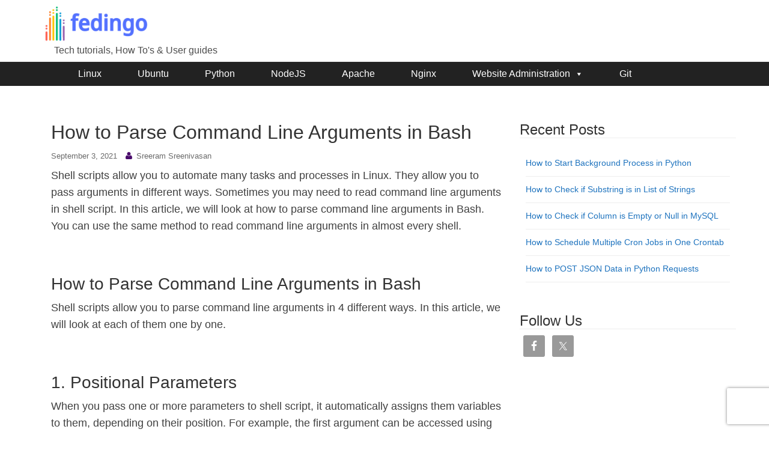

--- FILE ---
content_type: text/html; charset=UTF-8
request_url: https://fedingo.com/how-to-parse-command-line-arguments-in-bash/
body_size: 18224
content:
<!DOCTYPE html>
<html lang="en-US" xmlns:fb="https://www.facebook.com/2008/fbml" xmlns:addthis="https://www.addthis.com/help/api-spec" >
<head>
<meta charset="UTF-8">
<meta http-equiv="X-UA-Compatible" content="IE=edge">
<meta name="viewport" content="width=device-width, initial-scale=1">
<link rel="profile" href="http://gmpg.org/xfn/11">
<link rel="pingback" href="https://fedingo.com/xmlrpc.php">
<!-- Global site tag (gtag.js) - Google Analytics -->
<script async src="https://www.googletagmanager.com/gtag/js?id=UA-89985504-1"></script>
<script>
  window.dataLayer = window.dataLayer || [];
  function gtag(){dataLayer.push(arguments);}
  gtag('js', new Date());

  gtag('config', 'UA-89985504-1');
</script>
	<!--
<script data-ad-client="ca-pub-5089164632578217" async src="https://pagead2.googlesyndication.com/pagead/js/adsbygoogle.js"></script>	
-->
<meta name='robots' content='index, follow, max-image-preview:large, max-snippet:-1, max-video-preview:-1' />
	<style>img:is([sizes="auto" i], [sizes^="auto," i]) { contain-intrinsic-size: 3000px 1500px }</style>
	
	<!-- This site is optimized with the Yoast SEO plugin v25.6 - https://yoast.com/wordpress/plugins/seo/ -->
	<title>How to Parse Command Line Arguments in Bash - Fedingo</title>
	<meta name="description" content="Sometimes you may need to read command line argument in shell script. Here is how to parse command line arguments in shell scripts in Linux." />
	<link rel="canonical" href="https://fedingo.com/how-to-parse-command-line-arguments-in-bash/" />
	<meta property="og:locale" content="en_US" />
	<meta property="og:type" content="article" />
	<meta property="og:title" content="How to Parse Command Line Arguments in Bash - Fedingo" />
	<meta property="og:description" content="Sometimes you may need to read command line argument in shell script. Here is how to parse command line arguments in shell scripts in Linux." />
	<meta property="og:url" content="https://fedingo.com/how-to-parse-command-line-arguments-in-bash/" />
	<meta property="og:site_name" content="Fedingo" />
	<meta property="article:publisher" content="https://www.facebook.com/ubiqbi" />
	<meta property="article:published_time" content="2021-09-03T04:17:10+00:00" />
	<meta property="article:modified_time" content="2025-07-23T05:12:02+00:00" />
	<meta property="og:image" content="https://fedingo.com/wp-content/uploads/2021/09/parse-shell-script-arguments.png" />
	<meta property="og:image:width" content="500" />
	<meta property="og:image:height" content="282" />
	<meta property="og:image:type" content="image/png" />
	<meta name="author" content="Sreeram Sreenivasan" />
	<meta name="twitter:card" content="summary_large_image" />
	<meta name="twitter:creator" content="@UbiqBI" />
	<meta name="twitter:site" content="@UbiqBI" />
	<meta name="twitter:label1" content="Written by" />
	<meta name="twitter:data1" content="Sreeram Sreenivasan" />
	<meta name="twitter:label2" content="Est. reading time" />
	<meta name="twitter:data2" content="3 minutes" />
	<script type="application/ld+json" class="yoast-schema-graph">{"@context":"https://schema.org","@graph":[{"@type":"WebPage","@id":"https://fedingo.com/how-to-parse-command-line-arguments-in-bash/","url":"https://fedingo.com/how-to-parse-command-line-arguments-in-bash/","name":"How to Parse Command Line Arguments in Bash - Fedingo","isPartOf":{"@id":"https://fedingo.com/#website"},"primaryImageOfPage":{"@id":"https://fedingo.com/how-to-parse-command-line-arguments-in-bash/#primaryimage"},"image":{"@id":"https://fedingo.com/how-to-parse-command-line-arguments-in-bash/#primaryimage"},"thumbnailUrl":"https://fedingo.com/wp-content/uploads/2021/09/parse-shell-script-arguments.png","datePublished":"2021-09-03T04:17:10+00:00","dateModified":"2025-07-23T05:12:02+00:00","author":{"@id":"https://fedingo.com/#/schema/person/1d652911831a90c8943f7f615641b752"},"description":"Sometimes you may need to read command line argument in shell script. Here is how to parse command line arguments in shell scripts in Linux.","breadcrumb":{"@id":"https://fedingo.com/how-to-parse-command-line-arguments-in-bash/#breadcrumb"},"inLanguage":"en-US","potentialAction":[{"@type":"ReadAction","target":["https://fedingo.com/how-to-parse-command-line-arguments-in-bash/"]}]},{"@type":"ImageObject","inLanguage":"en-US","@id":"https://fedingo.com/how-to-parse-command-line-arguments-in-bash/#primaryimage","url":"https://fedingo.com/wp-content/uploads/2021/09/parse-shell-script-arguments.png","contentUrl":"https://fedingo.com/wp-content/uploads/2021/09/parse-shell-script-arguments.png","width":500,"height":282,"caption":"parse command line arguments in bash"},{"@type":"BreadcrumbList","@id":"https://fedingo.com/how-to-parse-command-line-arguments-in-bash/#breadcrumb","itemListElement":[{"@type":"ListItem","position":1,"name":"Home","item":"https://fedingo.com/"},{"@type":"ListItem","position":2,"name":"How to Parse Command Line Arguments in Bash"}]},{"@type":"WebSite","@id":"https://fedingo.com/#website","url":"https://fedingo.com/","name":"Fedingo","description":"Tech tutorials, How To&#039;s &amp; User guides","potentialAction":[{"@type":"SearchAction","target":{"@type":"EntryPoint","urlTemplate":"https://fedingo.com/?s={search_term_string}"},"query-input":{"@type":"PropertyValueSpecification","valueRequired":true,"valueName":"search_term_string"}}],"inLanguage":"en-US"},{"@type":"Person","@id":"https://fedingo.com/#/schema/person/1d652911831a90c8943f7f615641b752","name":"Sreeram Sreenivasan","image":{"@type":"ImageObject","inLanguage":"en-US","@id":"https://fedingo.com/#/schema/person/image/","url":"https://secure.gravatar.com/avatar/4b3127ed2d4bb8efb3fa0bbb52cf2efd4d0156c97fc05a503537c883e8279947?s=96&d=mm&r=g","contentUrl":"https://secure.gravatar.com/avatar/4b3127ed2d4bb8efb3fa0bbb52cf2efd4d0156c97fc05a503537c883e8279947?s=96&d=mm&r=g","caption":"Sreeram Sreenivasan"},"description":"Sreeram has more than 10 years of experience in web development, Python, Linux, SQL and database programming.","url":"https://fedingo.com/author/wordpress/"}]}</script>
	<!-- / Yoast SEO plugin. -->


<link rel='dns-prefetch' href='//stats.wp.com' />
<link rel="alternate" type="application/rss+xml" title="Fedingo &raquo; Feed" href="https://fedingo.com/feed/" />
<link rel="alternate" type="application/rss+xml" title="Fedingo &raquo; Comments Feed" href="https://fedingo.com/comments/feed/" />
<link rel="alternate" type="application/rss+xml" title="Fedingo &raquo; How to Parse Command Line Arguments in Bash Comments Feed" href="https://fedingo.com/how-to-parse-command-line-arguments-in-bash/feed/" />
<script type="text/javascript">
/* <![CDATA[ */
window._wpemojiSettings = {"baseUrl":"https:\/\/s.w.org\/images\/core\/emoji\/16.0.1\/72x72\/","ext":".png","svgUrl":"https:\/\/s.w.org\/images\/core\/emoji\/16.0.1\/svg\/","svgExt":".svg","source":{"concatemoji":"https:\/\/fedingo.com\/wp-includes\/js\/wp-emoji-release.min.js?ver=6.8.3"}};
/*! This file is auto-generated */
!function(s,n){var o,i,e;function c(e){try{var t={supportTests:e,timestamp:(new Date).valueOf()};sessionStorage.setItem(o,JSON.stringify(t))}catch(e){}}function p(e,t,n){e.clearRect(0,0,e.canvas.width,e.canvas.height),e.fillText(t,0,0);var t=new Uint32Array(e.getImageData(0,0,e.canvas.width,e.canvas.height).data),a=(e.clearRect(0,0,e.canvas.width,e.canvas.height),e.fillText(n,0,0),new Uint32Array(e.getImageData(0,0,e.canvas.width,e.canvas.height).data));return t.every(function(e,t){return e===a[t]})}function u(e,t){e.clearRect(0,0,e.canvas.width,e.canvas.height),e.fillText(t,0,0);for(var n=e.getImageData(16,16,1,1),a=0;a<n.data.length;a++)if(0!==n.data[a])return!1;return!0}function f(e,t,n,a){switch(t){case"flag":return n(e,"\ud83c\udff3\ufe0f\u200d\u26a7\ufe0f","\ud83c\udff3\ufe0f\u200b\u26a7\ufe0f")?!1:!n(e,"\ud83c\udde8\ud83c\uddf6","\ud83c\udde8\u200b\ud83c\uddf6")&&!n(e,"\ud83c\udff4\udb40\udc67\udb40\udc62\udb40\udc65\udb40\udc6e\udb40\udc67\udb40\udc7f","\ud83c\udff4\u200b\udb40\udc67\u200b\udb40\udc62\u200b\udb40\udc65\u200b\udb40\udc6e\u200b\udb40\udc67\u200b\udb40\udc7f");case"emoji":return!a(e,"\ud83e\udedf")}return!1}function g(e,t,n,a){var r="undefined"!=typeof WorkerGlobalScope&&self instanceof WorkerGlobalScope?new OffscreenCanvas(300,150):s.createElement("canvas"),o=r.getContext("2d",{willReadFrequently:!0}),i=(o.textBaseline="top",o.font="600 32px Arial",{});return e.forEach(function(e){i[e]=t(o,e,n,a)}),i}function t(e){var t=s.createElement("script");t.src=e,t.defer=!0,s.head.appendChild(t)}"undefined"!=typeof Promise&&(o="wpEmojiSettingsSupports",i=["flag","emoji"],n.supports={everything:!0,everythingExceptFlag:!0},e=new Promise(function(e){s.addEventListener("DOMContentLoaded",e,{once:!0})}),new Promise(function(t){var n=function(){try{var e=JSON.parse(sessionStorage.getItem(o));if("object"==typeof e&&"number"==typeof e.timestamp&&(new Date).valueOf()<e.timestamp+604800&&"object"==typeof e.supportTests)return e.supportTests}catch(e){}return null}();if(!n){if("undefined"!=typeof Worker&&"undefined"!=typeof OffscreenCanvas&&"undefined"!=typeof URL&&URL.createObjectURL&&"undefined"!=typeof Blob)try{var e="postMessage("+g.toString()+"("+[JSON.stringify(i),f.toString(),p.toString(),u.toString()].join(",")+"));",a=new Blob([e],{type:"text/javascript"}),r=new Worker(URL.createObjectURL(a),{name:"wpTestEmojiSupports"});return void(r.onmessage=function(e){c(n=e.data),r.terminate(),t(n)})}catch(e){}c(n=g(i,f,p,u))}t(n)}).then(function(e){for(var t in e)n.supports[t]=e[t],n.supports.everything=n.supports.everything&&n.supports[t],"flag"!==t&&(n.supports.everythingExceptFlag=n.supports.everythingExceptFlag&&n.supports[t]);n.supports.everythingExceptFlag=n.supports.everythingExceptFlag&&!n.supports.flag,n.DOMReady=!1,n.readyCallback=function(){n.DOMReady=!0}}).then(function(){return e}).then(function(){var e;n.supports.everything||(n.readyCallback(),(e=n.source||{}).concatemoji?t(e.concatemoji):e.wpemoji&&e.twemoji&&(t(e.twemoji),t(e.wpemoji)))}))}((window,document),window._wpemojiSettings);
/* ]]> */
</script>
<link rel='stylesheet' id='sgr-css' href='https://fedingo.com/wp-content/plugins/simple-google-recaptcha/sgr.css?ver=1663406633' type='text/css' media='all' />
<style id='wp-emoji-styles-inline-css' type='text/css'>

	img.wp-smiley, img.emoji {
		display: inline !important;
		border: none !important;
		box-shadow: none !important;
		height: 1em !important;
		width: 1em !important;
		margin: 0 0.07em !important;
		vertical-align: -0.1em !important;
		background: none !important;
		padding: 0 !important;
	}
</style>
<link rel='stylesheet' id='wp-block-library-css' href='https://fedingo.com/wp-includes/css/dist/block-library/style.min.css?ver=6.8.3' type='text/css' media='all' />
<style id='classic-theme-styles-inline-css' type='text/css'>
/*! This file is auto-generated */
.wp-block-button__link{color:#fff;background-color:#32373c;border-radius:9999px;box-shadow:none;text-decoration:none;padding:calc(.667em + 2px) calc(1.333em + 2px);font-size:1.125em}.wp-block-file__button{background:#32373c;color:#fff;text-decoration:none}
</style>
<link rel='stylesheet' id='mediaelement-css' href='https://fedingo.com/wp-includes/js/mediaelement/mediaelementplayer-legacy.min.css?ver=4.2.17' type='text/css' media='all' />
<link rel='stylesheet' id='wp-mediaelement-css' href='https://fedingo.com/wp-includes/js/mediaelement/wp-mediaelement.min.css?ver=6.8.3' type='text/css' media='all' />
<style id='jetpack-sharing-buttons-style-inline-css' type='text/css'>
.jetpack-sharing-buttons__services-list{display:flex;flex-direction:row;flex-wrap:wrap;gap:0;list-style-type:none;margin:5px;padding:0}.jetpack-sharing-buttons__services-list.has-small-icon-size{font-size:12px}.jetpack-sharing-buttons__services-list.has-normal-icon-size{font-size:16px}.jetpack-sharing-buttons__services-list.has-large-icon-size{font-size:24px}.jetpack-sharing-buttons__services-list.has-huge-icon-size{font-size:36px}@media print{.jetpack-sharing-buttons__services-list{display:none!important}}.editor-styles-wrapper .wp-block-jetpack-sharing-buttons{gap:0;padding-inline-start:0}ul.jetpack-sharing-buttons__services-list.has-background{padding:1.25em 2.375em}
</style>
<style id='global-styles-inline-css' type='text/css'>
:root{--wp--preset--aspect-ratio--square: 1;--wp--preset--aspect-ratio--4-3: 4/3;--wp--preset--aspect-ratio--3-4: 3/4;--wp--preset--aspect-ratio--3-2: 3/2;--wp--preset--aspect-ratio--2-3: 2/3;--wp--preset--aspect-ratio--16-9: 16/9;--wp--preset--aspect-ratio--9-16: 9/16;--wp--preset--color--black: #000000;--wp--preset--color--cyan-bluish-gray: #abb8c3;--wp--preset--color--white: #ffffff;--wp--preset--color--pale-pink: #f78da7;--wp--preset--color--vivid-red: #cf2e2e;--wp--preset--color--luminous-vivid-orange: #ff6900;--wp--preset--color--luminous-vivid-amber: #fcb900;--wp--preset--color--light-green-cyan: #7bdcb5;--wp--preset--color--vivid-green-cyan: #00d084;--wp--preset--color--pale-cyan-blue: #8ed1fc;--wp--preset--color--vivid-cyan-blue: #0693e3;--wp--preset--color--vivid-purple: #9b51e0;--wp--preset--gradient--vivid-cyan-blue-to-vivid-purple: linear-gradient(135deg,rgba(6,147,227,1) 0%,rgb(155,81,224) 100%);--wp--preset--gradient--light-green-cyan-to-vivid-green-cyan: linear-gradient(135deg,rgb(122,220,180) 0%,rgb(0,208,130) 100%);--wp--preset--gradient--luminous-vivid-amber-to-luminous-vivid-orange: linear-gradient(135deg,rgba(252,185,0,1) 0%,rgba(255,105,0,1) 100%);--wp--preset--gradient--luminous-vivid-orange-to-vivid-red: linear-gradient(135deg,rgba(255,105,0,1) 0%,rgb(207,46,46) 100%);--wp--preset--gradient--very-light-gray-to-cyan-bluish-gray: linear-gradient(135deg,rgb(238,238,238) 0%,rgb(169,184,195) 100%);--wp--preset--gradient--cool-to-warm-spectrum: linear-gradient(135deg,rgb(74,234,220) 0%,rgb(151,120,209) 20%,rgb(207,42,186) 40%,rgb(238,44,130) 60%,rgb(251,105,98) 80%,rgb(254,248,76) 100%);--wp--preset--gradient--blush-light-purple: linear-gradient(135deg,rgb(255,206,236) 0%,rgb(152,150,240) 100%);--wp--preset--gradient--blush-bordeaux: linear-gradient(135deg,rgb(254,205,165) 0%,rgb(254,45,45) 50%,rgb(107,0,62) 100%);--wp--preset--gradient--luminous-dusk: linear-gradient(135deg,rgb(255,203,112) 0%,rgb(199,81,192) 50%,rgb(65,88,208) 100%);--wp--preset--gradient--pale-ocean: linear-gradient(135deg,rgb(255,245,203) 0%,rgb(182,227,212) 50%,rgb(51,167,181) 100%);--wp--preset--gradient--electric-grass: linear-gradient(135deg,rgb(202,248,128) 0%,rgb(113,206,126) 100%);--wp--preset--gradient--midnight: linear-gradient(135deg,rgb(2,3,129) 0%,rgb(40,116,252) 100%);--wp--preset--font-size--small: 13px;--wp--preset--font-size--medium: 20px;--wp--preset--font-size--large: 36px;--wp--preset--font-size--x-large: 42px;--wp--preset--spacing--20: 0.44rem;--wp--preset--spacing--30: 0.67rem;--wp--preset--spacing--40: 1rem;--wp--preset--spacing--50: 1.5rem;--wp--preset--spacing--60: 2.25rem;--wp--preset--spacing--70: 3.38rem;--wp--preset--spacing--80: 5.06rem;--wp--preset--shadow--natural: 6px 6px 9px rgba(0, 0, 0, 0.2);--wp--preset--shadow--deep: 12px 12px 50px rgba(0, 0, 0, 0.4);--wp--preset--shadow--sharp: 6px 6px 0px rgba(0, 0, 0, 0.2);--wp--preset--shadow--outlined: 6px 6px 0px -3px rgba(255, 255, 255, 1), 6px 6px rgba(0, 0, 0, 1);--wp--preset--shadow--crisp: 6px 6px 0px rgba(0, 0, 0, 1);}:where(.is-layout-flex){gap: 0.5em;}:where(.is-layout-grid){gap: 0.5em;}body .is-layout-flex{display: flex;}.is-layout-flex{flex-wrap: wrap;align-items: center;}.is-layout-flex > :is(*, div){margin: 0;}body .is-layout-grid{display: grid;}.is-layout-grid > :is(*, div){margin: 0;}:where(.wp-block-columns.is-layout-flex){gap: 2em;}:where(.wp-block-columns.is-layout-grid){gap: 2em;}:where(.wp-block-post-template.is-layout-flex){gap: 1.25em;}:where(.wp-block-post-template.is-layout-grid){gap: 1.25em;}.has-black-color{color: var(--wp--preset--color--black) !important;}.has-cyan-bluish-gray-color{color: var(--wp--preset--color--cyan-bluish-gray) !important;}.has-white-color{color: var(--wp--preset--color--white) !important;}.has-pale-pink-color{color: var(--wp--preset--color--pale-pink) !important;}.has-vivid-red-color{color: var(--wp--preset--color--vivid-red) !important;}.has-luminous-vivid-orange-color{color: var(--wp--preset--color--luminous-vivid-orange) !important;}.has-luminous-vivid-amber-color{color: var(--wp--preset--color--luminous-vivid-amber) !important;}.has-light-green-cyan-color{color: var(--wp--preset--color--light-green-cyan) !important;}.has-vivid-green-cyan-color{color: var(--wp--preset--color--vivid-green-cyan) !important;}.has-pale-cyan-blue-color{color: var(--wp--preset--color--pale-cyan-blue) !important;}.has-vivid-cyan-blue-color{color: var(--wp--preset--color--vivid-cyan-blue) !important;}.has-vivid-purple-color{color: var(--wp--preset--color--vivid-purple) !important;}.has-black-background-color{background-color: var(--wp--preset--color--black) !important;}.has-cyan-bluish-gray-background-color{background-color: var(--wp--preset--color--cyan-bluish-gray) !important;}.has-white-background-color{background-color: var(--wp--preset--color--white) !important;}.has-pale-pink-background-color{background-color: var(--wp--preset--color--pale-pink) !important;}.has-vivid-red-background-color{background-color: var(--wp--preset--color--vivid-red) !important;}.has-luminous-vivid-orange-background-color{background-color: var(--wp--preset--color--luminous-vivid-orange) !important;}.has-luminous-vivid-amber-background-color{background-color: var(--wp--preset--color--luminous-vivid-amber) !important;}.has-light-green-cyan-background-color{background-color: var(--wp--preset--color--light-green-cyan) !important;}.has-vivid-green-cyan-background-color{background-color: var(--wp--preset--color--vivid-green-cyan) !important;}.has-pale-cyan-blue-background-color{background-color: var(--wp--preset--color--pale-cyan-blue) !important;}.has-vivid-cyan-blue-background-color{background-color: var(--wp--preset--color--vivid-cyan-blue) !important;}.has-vivid-purple-background-color{background-color: var(--wp--preset--color--vivid-purple) !important;}.has-black-border-color{border-color: var(--wp--preset--color--black) !important;}.has-cyan-bluish-gray-border-color{border-color: var(--wp--preset--color--cyan-bluish-gray) !important;}.has-white-border-color{border-color: var(--wp--preset--color--white) !important;}.has-pale-pink-border-color{border-color: var(--wp--preset--color--pale-pink) !important;}.has-vivid-red-border-color{border-color: var(--wp--preset--color--vivid-red) !important;}.has-luminous-vivid-orange-border-color{border-color: var(--wp--preset--color--luminous-vivid-orange) !important;}.has-luminous-vivid-amber-border-color{border-color: var(--wp--preset--color--luminous-vivid-amber) !important;}.has-light-green-cyan-border-color{border-color: var(--wp--preset--color--light-green-cyan) !important;}.has-vivid-green-cyan-border-color{border-color: var(--wp--preset--color--vivid-green-cyan) !important;}.has-pale-cyan-blue-border-color{border-color: var(--wp--preset--color--pale-cyan-blue) !important;}.has-vivid-cyan-blue-border-color{border-color: var(--wp--preset--color--vivid-cyan-blue) !important;}.has-vivid-purple-border-color{border-color: var(--wp--preset--color--vivid-purple) !important;}.has-vivid-cyan-blue-to-vivid-purple-gradient-background{background: var(--wp--preset--gradient--vivid-cyan-blue-to-vivid-purple) !important;}.has-light-green-cyan-to-vivid-green-cyan-gradient-background{background: var(--wp--preset--gradient--light-green-cyan-to-vivid-green-cyan) !important;}.has-luminous-vivid-amber-to-luminous-vivid-orange-gradient-background{background: var(--wp--preset--gradient--luminous-vivid-amber-to-luminous-vivid-orange) !important;}.has-luminous-vivid-orange-to-vivid-red-gradient-background{background: var(--wp--preset--gradient--luminous-vivid-orange-to-vivid-red) !important;}.has-very-light-gray-to-cyan-bluish-gray-gradient-background{background: var(--wp--preset--gradient--very-light-gray-to-cyan-bluish-gray) !important;}.has-cool-to-warm-spectrum-gradient-background{background: var(--wp--preset--gradient--cool-to-warm-spectrum) !important;}.has-blush-light-purple-gradient-background{background: var(--wp--preset--gradient--blush-light-purple) !important;}.has-blush-bordeaux-gradient-background{background: var(--wp--preset--gradient--blush-bordeaux) !important;}.has-luminous-dusk-gradient-background{background: var(--wp--preset--gradient--luminous-dusk) !important;}.has-pale-ocean-gradient-background{background: var(--wp--preset--gradient--pale-ocean) !important;}.has-electric-grass-gradient-background{background: var(--wp--preset--gradient--electric-grass) !important;}.has-midnight-gradient-background{background: var(--wp--preset--gradient--midnight) !important;}.has-small-font-size{font-size: var(--wp--preset--font-size--small) !important;}.has-medium-font-size{font-size: var(--wp--preset--font-size--medium) !important;}.has-large-font-size{font-size: var(--wp--preset--font-size--large) !important;}.has-x-large-font-size{font-size: var(--wp--preset--font-size--x-large) !important;}
:where(.wp-block-post-template.is-layout-flex){gap: 1.25em;}:where(.wp-block-post-template.is-layout-grid){gap: 1.25em;}
:where(.wp-block-columns.is-layout-flex){gap: 2em;}:where(.wp-block-columns.is-layout-grid){gap: 2em;}
:root :where(.wp-block-pullquote){font-size: 1.5em;line-height: 1.6;}
</style>
<link rel='stylesheet' id='rpt_front_style-css' href='https://fedingo.com/wp-content/plugins/related-posts-thumbnails/assets/css/front.css?ver=4.2.1' type='text/css' media='all' />
<link rel='stylesheet' id='megamenu-css' href='https://fedingo.com/wp-content/uploads/maxmegamenu/style.css?ver=dfa9cb' type='text/css' media='all' />
<link rel='stylesheet' id='dashicons-css' href='https://fedingo.com/wp-includes/css/dashicons.min.css?ver=6.8.3' type='text/css' media='all' />
<link rel='stylesheet' id='dazzling-bootstrap-css' href='https://fedingo.com/wp-content/themes/dazzling/inc/css/bootstrap.min.css?ver=6.8.3' type='text/css' media='all' />
<link rel='stylesheet' id='dazzling-icons-css' href='https://fedingo.com/wp-content/themes/dazzling/inc/css/font-awesome.min.css?ver=6.8.3' type='text/css' media='all' />
<link rel='stylesheet' id='dazzling-style-css' href='https://fedingo.com/wp-content/themes/dazzling-child/style.css?ver=6.8.3' type='text/css' media='all' />
<link rel='stylesheet' id='simple-social-icons-font-css' href='https://fedingo.com/wp-content/plugins/simple-social-icons/css/style.css?ver=3.0.2' type='text/css' media='all' />
<link rel='stylesheet' id='wp-pagenavi-css' href='https://fedingo.com/wp-content/plugins/wp-pagenavi/pagenavi-css.css?ver=2.70' type='text/css' media='all' />
<link rel='stylesheet' id='addthis_all_pages-css' href='https://fedingo.com/wp-content/plugins/addthis/frontend/build/addthis_wordpress_public.min.css?ver=6.8.3' type='text/css' media='all' />
<script type="text/javascript" id="sgr-js-extra">
/* <![CDATA[ */
var sgr = {"sgr_site_key":"6LfDgBIbAAAAAMU_ZKLsjML42Qb2NNochQoM6l9Y"};
/* ]]> */
</script>
<script type="text/javascript" src="https://fedingo.com/wp-content/plugins/simple-google-recaptcha/sgr.js?ver=1663406633" id="sgr-js"></script>
<script type="text/javascript" src="https://fedingo.com/wp-includes/js/jquery/jquery.min.js?ver=3.7.1" id="jquery-core-js"></script>
<script type="text/javascript" src="https://fedingo.com/wp-includes/js/jquery/jquery-migrate.min.js?ver=3.4.1" id="jquery-migrate-js"></script>
<script type="text/javascript" src="https://fedingo.com/wp-content/themes/dazzling/inc/js/bootstrap.min.js?ver=6.8.3" id="dazzling-bootstrapjs-js"></script>
<link rel="https://api.w.org/" href="https://fedingo.com/wp-json/" /><link rel="alternate" title="JSON" type="application/json" href="https://fedingo.com/wp-json/wp/v2/posts/11605" /><link rel="EditURI" type="application/rsd+xml" title="RSD" href="https://fedingo.com/xmlrpc.php?rsd" />
<meta name="generator" content="WordPress 6.8.3" />
<link rel='shortlink' href='https://fedingo.com/?p=11605' />
<link rel="alternate" title="oEmbed (JSON)" type="application/json+oembed" href="https://fedingo.com/wp-json/oembed/1.0/embed?url=https%3A%2F%2Ffedingo.com%2Fhow-to-parse-command-line-arguments-in-bash%2F" />
<link rel="alternate" title="oEmbed (XML)" type="text/xml+oembed" href="https://fedingo.com/wp-json/oembed/1.0/embed?url=https%3A%2F%2Ffedingo.com%2Fhow-to-parse-command-line-arguments-in-bash%2F&#038;format=xml" />
        <style>
            #related_posts_thumbnails li {
                border-right: 1px solid #dddddd;
                background-color: #ffffff            }

            #related_posts_thumbnails li:hover {
                background-color: #eeeeee;
            }

            .relpost_content {
                font-size: 12px;
                color: #333333;
            }

            .relpost-block-single {
                background-color: #ffffff;
                border-right: 1px solid #dddddd;
                border-left: 1px solid #dddddd;
                margin-right: -1px;
            }

            .relpost-block-single:hover {
                background-color: #eeeeee;
            }
        </style>

        	<style>img#wpstats{display:none}</style>
		<style type="text/css">a, #infinite-handle span {color:#1e73be}a:hover, a:focus {color: #0b6bbf;}.btn-default:hover, .btn-default:focus, .label-default[href]:hover, .label-default[href]:focus, #infinite-handle span:hover, #infinite-handle span:focus-within, .btn.btn-default.read-more:hover, .btn.btn-default.read-more:focus, .btn-default:hover, .btn-default:focus, .scroll-to-top:hover, .scroll-to-top:focus, .btn-default:focus, .btn-default:active, .btn-default.active, .site-main [class*="navigation"] a:hover, .site-main [class*="navigation"] a:focus, .more-link:hover, .more-link:focus, #image-navigation .nav-previous a:hover, #image-navigation .nav-previous a:focus, #image-navigation .nav-next a:hover, #image-navigation .nav-next a:focus { background-color: #1e73be; border-color: #1e73be; }h1, h2, h3, h4, h5, h6, .h1, .h2, .h3, .h4, .h5, .h6, .entry-title {color: #333333;}.navbar.navbar-default {background-color: #ffffff;}.entry-content {font-family: Open Sans,sans-serif; font-size:16px; font-weight: normal; color:#404040;}body,.entry-content{
font-family: 'Roboto', sans-serif;
/*background-color:#fbfbfb;*/
}

body .a-tabs .a-tab-container {
    z-index: -1;
	}

.page-header img{
display:none;
}

#footer-area ul li{border-bottom:none ;
list-style:none;}

.footer div div h3{color:#eee;}

#footer-area ul{padding-left:0px;}

.footer{text-align:center;padding:10px;font-size:14px;}

.logo_image{
margin-top:7px;
height:60px;
}

pre{
font-size:16px;
}

.navbar{
padding-top:5px;
padding-bottom:5px;
}

.navbar-default{
box-shadow: 0 3px 3px 0 rgba(228,228,228,.75);
border-bottom:none;
}

.entry-meta .fa{
color:#4a0c6c;
}

.entry-meta{
/*display:none;*/
}

.wp-pagenavi{
text-align:center;
}

.wp-pagenavi a,.wp-pagenavi span{
padding:10px;
color:white;
background-color:#5a5a5a;
border-color:#5a5a5a;
border-radius:4px;
}

#jp-relatedposts .jp-relatedposts-items-visual .jp-relatedposts-post{
opacity:1;
}

.entry-content{
margin-top:7px;
color:#404040;
font-size:1.25em;
line-height:1.6;
}

h2{
color:#333;
}

.entry-title a,.entry-title{
color:#333;/*#000;*/
}

.page-header{
border-bottom:none;
margin-bottom:0px;
padding-bottom:0px;
}

.fa-folder-open-o{
display:none;
}


p{
margin-bottom:20px;
}

.thumbnail{
border:none;
padding:0px;
}



.btn.btn-default.read-more,#searchsubmit{
/*
color:#f2f2f2;
background-color:#1E8CBE;
border-color:#1E8CBE;
*/
background-color:rgb(82,130,233);
border-color:rgb(82,130,233);
color:white;
}

.submit:hover,#page .navbar-default .navbar-nav > li > a{
color:#7f7f7f;
font-weight:bold;
font-size:16px;
/*color:white ;
background-color:#1E8CBE;
border-color:#1E8CBE;*/
}



.btn.btn-default.read-more:hover,#searchsubmit:hover,.scroll-to-top:hover,.submit,.site-main [class*="navigation"] a:hover{
color:white ;
background-color:rgb(82,94,233);
border-color:rgb(82,94,233);
}

.submit:hover,#page .navbar-default .navbar-nav > li > a:hover,.nav-previous > a:hover{
color:#333 ;
/*background-color:#156184;
border-color:#156184;*/
background-color:#eee;
border-color:#eee;
}


.navbar > .container .navbar-brand{
font-size:48px;
color:#00a300;
font-weight:400;
}

.site-description{
color:#4c4c4c;/*#f6f6f6;#ccc;*/
font-size:16px;
padding-left:20px;
font-weight:400;
margin-bottom:0px;
/*display:none;*/
}

.group-blog .byline,.fa-calendar,.tab-comment,.site-info,.comments-link, .content i{
display:none;
}

.addthis_counter{
display:none !important;
}



.nav-tabs li a{
color:#59159e;
font-size:18px;
font-weight:bold;
}

.the-social-links{
margin-left:30px;
}

.jp-relatedposts-headline em{
font-size:24px;
}


div#secondary {
    position: static;
}

.navbar-nav > .active > a{
background-color:white !important;
}

.navbar-nav > .active > a:hover{
background-color:#e7e7e7 !important;
}

#menu-item-17 a{
background-color: #ff7b00;
color:white !important;
border-radius:5px;
margin-top:7px;
padding:10px 20px;
}

#menu-item-17 a:hover{
color:#333 !important;
}

.avatar{
border:1px solid #eee;
padding-left:3px;
padding-right:3px;
}
</style>	<style type="text/css">
			.navbar > .container .navbar-brand {
			color: #000000;
		}
		</style>
	<!--[if lt IE 9]>
<script src="https://fedingo.com/wp-content/themes/dazzling/inc/js/html5shiv.min.js"></script>
<script src="https://fedingo.com/wp-content/themes/dazzling/inc/js/respond.min.js"></script>
<![endif]-->
<style type="text/css">.saboxplugin-wrap{-webkit-box-sizing:border-box;-moz-box-sizing:border-box;-ms-box-sizing:border-box;box-sizing:border-box;border:1px solid #eee;width:100%;clear:both;display:block;overflow:hidden;word-wrap:break-word;position:relative}.saboxplugin-wrap .saboxplugin-gravatar{float:left;padding:0 20px 20px 20px}.saboxplugin-wrap .saboxplugin-gravatar img{max-width:100px;height:auto;border-radius:0;}.saboxplugin-wrap .saboxplugin-authorname{font-size:18px;line-height:1;margin:20px 0 0 20px;display:block}.saboxplugin-wrap .saboxplugin-authorname a{text-decoration:none}.saboxplugin-wrap .saboxplugin-authorname a:focus{outline:0}.saboxplugin-wrap .saboxplugin-desc{display:block;margin:5px 20px}.saboxplugin-wrap .saboxplugin-desc a{text-decoration:underline}.saboxplugin-wrap .saboxplugin-desc p{margin:5px 0 12px}.saboxplugin-wrap .saboxplugin-web{margin:0 20px 15px;text-align:left}.saboxplugin-wrap .sab-web-position{text-align:right}.saboxplugin-wrap .saboxplugin-web a{color:#ccc;text-decoration:none}.saboxplugin-wrap .saboxplugin-socials{position:relative;display:block;background:#fcfcfc;padding:5px;border-top:1px solid #eee}.saboxplugin-wrap .saboxplugin-socials a svg{width:20px;height:20px}.saboxplugin-wrap .saboxplugin-socials a svg .st2{fill:#fff; transform-origin:center center;}.saboxplugin-wrap .saboxplugin-socials a svg .st1{fill:rgba(0,0,0,.3)}.saboxplugin-wrap .saboxplugin-socials a:hover{opacity:.8;-webkit-transition:opacity .4s;-moz-transition:opacity .4s;-o-transition:opacity .4s;transition:opacity .4s;box-shadow:none!important;-webkit-box-shadow:none!important}.saboxplugin-wrap .saboxplugin-socials .saboxplugin-icon-color{box-shadow:none;padding:0;border:0;-webkit-transition:opacity .4s;-moz-transition:opacity .4s;-o-transition:opacity .4s;transition:opacity .4s;display:inline-block;color:#fff;font-size:0;text-decoration:inherit;margin:5px;-webkit-border-radius:0;-moz-border-radius:0;-ms-border-radius:0;-o-border-radius:0;border-radius:0;overflow:hidden}.saboxplugin-wrap .saboxplugin-socials .saboxplugin-icon-grey{text-decoration:inherit;box-shadow:none;position:relative;display:-moz-inline-stack;display:inline-block;vertical-align:middle;zoom:1;margin:10px 5px;color:#444;fill:#444}.clearfix:after,.clearfix:before{content:' ';display:table;line-height:0;clear:both}.ie7 .clearfix{zoom:1}.saboxplugin-socials.sabox-colored .saboxplugin-icon-color .sab-twitch{border-color:#38245c}.saboxplugin-socials.sabox-colored .saboxplugin-icon-color .sab-behance{border-color:#003eb0}.saboxplugin-socials.sabox-colored .saboxplugin-icon-color .sab-deviantart{border-color:#036824}.saboxplugin-socials.sabox-colored .saboxplugin-icon-color .sab-digg{border-color:#00327c}.saboxplugin-socials.sabox-colored .saboxplugin-icon-color .sab-dribbble{border-color:#ba1655}.saboxplugin-socials.sabox-colored .saboxplugin-icon-color .sab-facebook{border-color:#1e2e4f}.saboxplugin-socials.sabox-colored .saboxplugin-icon-color .sab-flickr{border-color:#003576}.saboxplugin-socials.sabox-colored .saboxplugin-icon-color .sab-github{border-color:#264874}.saboxplugin-socials.sabox-colored .saboxplugin-icon-color .sab-google{border-color:#0b51c5}.saboxplugin-socials.sabox-colored .saboxplugin-icon-color .sab-html5{border-color:#902e13}.saboxplugin-socials.sabox-colored .saboxplugin-icon-color .sab-instagram{border-color:#1630aa}.saboxplugin-socials.sabox-colored .saboxplugin-icon-color .sab-linkedin{border-color:#00344f}.saboxplugin-socials.sabox-colored .saboxplugin-icon-color .sab-pinterest{border-color:#5b040e}.saboxplugin-socials.sabox-colored .saboxplugin-icon-color .sab-reddit{border-color:#992900}.saboxplugin-socials.sabox-colored .saboxplugin-icon-color .sab-rss{border-color:#a43b0a}.saboxplugin-socials.sabox-colored .saboxplugin-icon-color .sab-sharethis{border-color:#5d8420}.saboxplugin-socials.sabox-colored .saboxplugin-icon-color .sab-soundcloud{border-color:#995200}.saboxplugin-socials.sabox-colored .saboxplugin-icon-color .sab-spotify{border-color:#0f612c}.saboxplugin-socials.sabox-colored .saboxplugin-icon-color .sab-stackoverflow{border-color:#a95009}.saboxplugin-socials.sabox-colored .saboxplugin-icon-color .sab-steam{border-color:#006388}.saboxplugin-socials.sabox-colored .saboxplugin-icon-color .sab-user_email{border-color:#b84e05}.saboxplugin-socials.sabox-colored .saboxplugin-icon-color .sab-tumblr{border-color:#10151b}.saboxplugin-socials.sabox-colored .saboxplugin-icon-color .sab-twitter{border-color:#0967a0}.saboxplugin-socials.sabox-colored .saboxplugin-icon-color .sab-vimeo{border-color:#0d7091}.saboxplugin-socials.sabox-colored .saboxplugin-icon-color .sab-windows{border-color:#003f71}.saboxplugin-socials.sabox-colored .saboxplugin-icon-color .sab-whatsapp{border-color:#003f71}.saboxplugin-socials.sabox-colored .saboxplugin-icon-color .sab-wordpress{border-color:#0f3647}.saboxplugin-socials.sabox-colored .saboxplugin-icon-color .sab-yahoo{border-color:#14002d}.saboxplugin-socials.sabox-colored .saboxplugin-icon-color .sab-youtube{border-color:#900}.saboxplugin-socials.sabox-colored .saboxplugin-icon-color .sab-xing{border-color:#000202}.saboxplugin-socials.sabox-colored .saboxplugin-icon-color .sab-mixcloud{border-color:#2475a0}.saboxplugin-socials.sabox-colored .saboxplugin-icon-color .sab-vk{border-color:#243549}.saboxplugin-socials.sabox-colored .saboxplugin-icon-color .sab-medium{border-color:#00452c}.saboxplugin-socials.sabox-colored .saboxplugin-icon-color .sab-quora{border-color:#420e00}.saboxplugin-socials.sabox-colored .saboxplugin-icon-color .sab-meetup{border-color:#9b181c}.saboxplugin-socials.sabox-colored .saboxplugin-icon-color .sab-goodreads{border-color:#000}.saboxplugin-socials.sabox-colored .saboxplugin-icon-color .sab-snapchat{border-color:#999700}.saboxplugin-socials.sabox-colored .saboxplugin-icon-color .sab-500px{border-color:#00557f}.saboxplugin-socials.sabox-colored .saboxplugin-icon-color .sab-mastodont{border-color:#185886}.sabox-plus-item{margin-bottom:20px}@media screen and (max-width:480px){.saboxplugin-wrap{text-align:center}.saboxplugin-wrap .saboxplugin-gravatar{float:none;padding:20px 0;text-align:center;margin:0 auto;display:block}.saboxplugin-wrap .saboxplugin-gravatar img{float:none;display:inline-block;display:-moz-inline-stack;vertical-align:middle;zoom:1}.saboxplugin-wrap .saboxplugin-desc{margin:0 10px 20px;text-align:center}.saboxplugin-wrap .saboxplugin-authorname{text-align:center;margin:10px 0 20px}}body .saboxplugin-authorname a,body .saboxplugin-authorname a:hover{box-shadow:none;-webkit-box-shadow:none}a.sab-profile-edit{font-size:16px!important;line-height:1!important}.sab-edit-settings a,a.sab-profile-edit{color:#0073aa!important;box-shadow:none!important;-webkit-box-shadow:none!important}.sab-edit-settings{margin-right:15px;position:absolute;right:0;z-index:2;bottom:10px;line-height:20px}.sab-edit-settings i{margin-left:5px}.saboxplugin-socials{line-height:1!important}.rtl .saboxplugin-wrap .saboxplugin-gravatar{float:right}.rtl .saboxplugin-wrap .saboxplugin-authorname{display:flex;align-items:center}.rtl .saboxplugin-wrap .saboxplugin-authorname .sab-profile-edit{margin-right:10px}.rtl .sab-edit-settings{right:auto;left:0}img.sab-custom-avatar{max-width:75px;}.saboxplugin-wrap {margin-top:0px; margin-bottom:0px; padding: 0px 0px }.saboxplugin-wrap .saboxplugin-authorname {font-size:18px; line-height:25px;}.saboxplugin-wrap .saboxplugin-desc p, .saboxplugin-wrap .saboxplugin-desc {font-size:14px !important; line-height:21px !important;}.saboxplugin-wrap .saboxplugin-web {font-size:14px;}.saboxplugin-wrap .saboxplugin-socials a svg {width:18px;height:18px;}</style><link rel="icon" href="https://fedingo.com/wp-content/uploads/2020/02/cropped-U-1-32x32.png" sizes="32x32" />
<link rel="icon" href="https://fedingo.com/wp-content/uploads/2020/02/cropped-U-1-192x192.png" sizes="192x192" />
<link rel="apple-touch-icon" href="https://fedingo.com/wp-content/uploads/2020/02/cropped-U-1-180x180.png" />
<meta name="msapplication-TileImage" content="https://fedingo.com/wp-content/uploads/2020/02/cropped-U-1-270x270.png" />
<style type="text/css">/** Mega Menu CSS: fs **/</style>

</head>

<body class="wp-singular post-template-default single single-post postid-11605 single-format-standard wp-theme-dazzling wp-child-theme-dazzling-child mega-menu-max-mega-menu-1">
<div id="page" class="hfeed site">

	<nav class="navbar navbar-default" role="navigation">
		<div class="container">
			<div class="navbar-header">
			  <button type="button" class="navbar-toggle" data-toggle="collapse" data-target="#navbar">
			    <span class="sr-only">Toggle navigation</span>
			    <span class="icon-bar"></span>
			    <span class="icon-bar"></span>
			    <span class="icon-bar"></span>
			  </button>

				<div id="logo">

					<span class="site-title">
						
						
							<!--<a class="navbar-brand" href="https://fedingo.com/" title="Fedingo" rel="home">Fedingo</a>-->
					<a  href="/" ><img class="logo_image" src="https://fedingo.com/wp-content/uploads/2025/01/logo.png"/></a>

						
					</span><!-- end of .site-name -->

				</div><!-- end of #logo -->

				
											<p class="site-description">Tech tutorials, How To&#039;s &amp; User guides</p>
					
										
			</div>
			
						</div>		
	</nav><!-- .site-navigation -->
<div id="mega-menu-wrap-max_mega_menu_1" class="mega-menu-wrap"><div class="mega-menu-toggle"><div class="mega-toggle-blocks-left"></div><div class="mega-toggle-blocks-center"></div><div class="mega-toggle-blocks-right"><div class='mega-toggle-block mega-menu-toggle-block mega-toggle-block-1' id='mega-toggle-block-1' tabindex='0'><span class='mega-toggle-label' role='button' aria-expanded='false'><span class='mega-toggle-label-closed'>MENU</span><span class='mega-toggle-label-open'>MENU</span></span></div></div></div><ul id="mega-menu-max_mega_menu_1" class="mega-menu max-mega-menu mega-menu-horizontal mega-no-js" data-event="hover_intent" data-effect="fade_up" data-effect-speed="200" data-effect-mobile="disabled" data-effect-speed-mobile="0" data-mobile-force-width="false" data-second-click="go" data-document-click="collapse" data-vertical-behaviour="standard" data-breakpoint="600" data-unbind="true" data-mobile-state="collapse_all" data-mobile-direction="vertical" data-hover-intent-timeout="300" data-hover-intent-interval="100"><li class="mega-menu-item mega-menu-item-type-taxonomy mega-menu-item-object-category mega-current-post-ancestor mega-current-menu-parent mega-current-post-parent mega-align-bottom-left mega-menu-flyout mega-menu-item-7327" id="mega-menu-item-7327"><a class="mega-menu-link" href="https://fedingo.com/category/linux/" tabindex="0">Linux</a></li><li class="mega-menu-item mega-menu-item-type-taxonomy mega-menu-item-object-category mega-current-post-ancestor mega-current-menu-parent mega-current-post-parent mega-align-bottom-left mega-menu-flyout mega-menu-item-7330" id="mega-menu-item-7330"><a class="mega-menu-link" href="https://fedingo.com/category/ubuntu/" tabindex="0">Ubuntu</a></li><li class="mega-menu-item mega-menu-item-type-taxonomy mega-menu-item-object-category mega-align-bottom-left mega-menu-flyout mega-menu-item-7331" id="mega-menu-item-7331"><a class="mega-menu-link" href="https://fedingo.com/category/python/" tabindex="0">Python</a></li><li class="mega-menu-item mega-menu-item-type-taxonomy mega-menu-item-object-category mega-align-bottom-left mega-menu-flyout mega-menu-item-7332" id="mega-menu-item-7332"><a class="mega-menu-link" href="https://fedingo.com/category/nodejs/" tabindex="0">NodeJS</a></li><li class="mega-menu-item mega-menu-item-type-taxonomy mega-menu-item-object-category mega-align-bottom-left mega-menu-flyout mega-menu-item-7328" id="mega-menu-item-7328"><a class="mega-menu-link" href="https://fedingo.com/category/apache/" tabindex="0">Apache</a></li><li class="mega-menu-item mega-menu-item-type-taxonomy mega-menu-item-object-category mega-align-bottom-left mega-menu-flyout mega-menu-item-7329" id="mega-menu-item-7329"><a class="mega-menu-link" href="https://fedingo.com/category/nginx/" tabindex="0">Nginx</a></li><li class="mega-menu-item mega-menu-item-type-taxonomy mega-menu-item-object-category mega-menu-item-has-children mega-align-bottom-left mega-menu-flyout mega-menu-item-7333" id="mega-menu-item-7333"><a class="mega-menu-link" href="https://fedingo.com/category/website-administration/" aria-expanded="false" tabindex="0">Website Administration<span class="mega-indicator" aria-hidden="true"></span></a>
<ul class="mega-sub-menu">
<li class="mega-menu-item mega-menu-item-type-taxonomy mega-menu-item-object-category mega-menu-item-7335" id="mega-menu-item-7335"><a class="mega-menu-link" href="https://fedingo.com/category/php/">PHP</a></li><li class="mega-menu-item mega-menu-item-type-taxonomy mega-menu-item-object-category mega-menu-item-7334" id="mega-menu-item-7334"><a class="mega-menu-link" href="https://fedingo.com/category/django/">Django</a></li></ul>
</li><li class="mega-menu-item mega-menu-item-type-taxonomy mega-menu-item-object-category mega-align-bottom-left mega-menu-flyout mega-menu-item-7336" id="mega-menu-item-7336"><a class="mega-menu-link" href="https://fedingo.com/category/git/" tabindex="0">Git</a></li></ul></div>        <div class="top-section">
				        </div>
        <div id="content" class="site-content container">

            <div class="container main-content-area">                <div class="row ">
	<div id="primary" class="content-area col-sm-12 col-md-8">
		<main id="main" class="site-main" role="main">

		
			
<article id="post-11605" class="post-11605 post type-post status-publish format-standard has-post-thumbnail hentry category-linux category-ubuntu tag-command-line-arguments">
	<header class="entry-header page-header">

		<img width="500" height="282" src="https://fedingo.com/wp-content/uploads/2021/09/parse-shell-script-arguments.png" class="thumbnail wp-post-image" alt="parse command line arguments in bash" decoding="async" fetchpriority="high" />
		<h1 class="entry-title ">How to Parse Command Line Arguments in Bash</h1>


		<div class="entry-meta">
			<span class="posted-on"><i class="fa fa-calendar"></i> <a href="https://fedingo.com/how-to-parse-command-line-arguments-in-bash/" rel="bookmark"><time class="entry-date published" datetime="2021-09-03T04:17:10+00:00">September 3, 2021</time><time class="updated" datetime="2025-07-23T05:12:02+00:00">July 23, 2025</time></a></span><span class="byline"> <i class="fa fa-user"></i> <span class="author vcard"><a class="url fn n" href="https://fedingo.com/author/wordpress/">Sreeram Sreenivasan</a></span></span>		</div><!-- .entry-meta -->
	</header><!-- .entry-header -->

	<div>
<!--	<script async src="https://pagead2.googlesyndication.com/pagead/js/adsbygoogle.js"></script>-->
<!-- Top Leaderboard -->
<!--<ins class="adsbygoogle"
     style="display:block"
     data-ad-client="ca-pub-5089164632578217"
     data-ad-slot="8530153252"
     data-ad-format="auto"
     data-full-width-responsive="true"></ins>
<script>
     (adsbygoogle = window.adsbygoogle || []).push({});
</script>-->
	</div>	
	<div class="entry-content">
		<div class="at-above-post addthis_tool" data-url="https://fedingo.com/how-to-parse-command-line-arguments-in-bash/"></div>
<p>Shell scripts allow you to automate many tasks and processes in Linux. They allow you to pass arguments in different ways. Sometimes you may need to read command line arguments in shell script. In this article, we will look at how to parse command line arguments in Bash. You can use the same method to read command line arguments in almost every shell.</p>



<p><br></p>



<h2 class="wp-block-heading">How to Parse Command Line Arguments in Bash</h2>



<p>Shell scripts allow you to parse command line arguments in 4 different ways. In this article, we will look at each of them one by one.</p>



<p><br></p>



<h2 class="wp-block-heading">1. Positional Parameters</h2>



<p>When you pass one or more parameters to shell script, it automatically assigns them variables to them, depending on their position. For example, the first argument can be accessed using $1 variable, the second variable via $2, and so on.</p>



<p>Here is an example to refer to command line arguments using bash. Let us say you have the following shell script test.sh with the following code</p>



<pre class="wp-block-preformatted">#!/bin/sh

echo "First argument" $1
echo "Second Argument" $2</pre>



<p>In the above code, we use $1 to access first argument value immediately after the command, and $2 to access second argument value. Now let us run the above script with 2 input parameters.</p>



<pre class="wp-block-preformatted">$ test.sh 'John' 'Doe'</pre>



<p>You will see the following output</p>



<pre class="wp-block-preformatted">First argument John
Second argument Doe</pre>



<p><br></p>



<h2 class="wp-block-heading">2. Using Flags</h2>



<p>You can also define specific flags to pass each argument in shell script, just as you use options with Linux commands. In this case also, you need to use hyphen before each flag, and mention the argument value after the flag. Let us look at the following example that takes two arguments using flags f &amp; s. We will modify the above shell script to use flag-based arguments instead of positional parameters.</p>



<pre class="wp-block-preformatted">while getopts f:s: flag
do
    case "${flag}" in
        f) first=${OPTARG};;
        s) second=${OPTARG};;

    esac
done
echo "First: $first";
echo "Second: $second";
</pre>



<p>In the above code, we have defined two flags f and s for first and second argument respectively, using getopts. Now let us run them using flag-based parameters.</p>



<pre class="wp-block-preformatted">$ test.sh -f John -s Doe</pre>



<p>Here is the output you will see.</p>



<pre class="wp-block-preformatted">First: John
Second: Doe</pre>



<p><br></p>



<h2 class="wp-block-heading">3. Using Loop</h2>



<p>Shell scripts also provide a readymade parameter $@ that stores an array of all input parameters. This is very useful if you have an unknown or variable number of parameters for your shell script. You can use this in a for loop, we can iterate over input and process it as per our requirement.</p>



<p>Let us look at an example. Let us modify the above shell script to loop through the input parameter and display them one by one.</p>



<pre class="wp-block-preformatted">#!/bin/sh

for data in "$@" 
do
    echo "$data";
done</pre>



<p>Let us run the shell script with the following command.</p>



<pre class="wp-block-preformatted">$ test.sh 1 2 3 4 5</pre>



<p>Here is the output you will see.</p>



<pre class="wp-block-preformatted">1
2
3
4
5</pre>



<p><br></p>



<h2 class="wp-block-heading">4. Shift Operator</h2>



<p>Shift operator allows you to shift the positions of input parameter by n positions, as per your requirement. If you do not specify n, it will shift the positional parameters by 1.</p>



<p>For example, by default, $1 refers to the first argument. But if you call it after &#8220;shift 2&#8221; command, then $1 will refer to the third argument.</p>



<p>Let us modify the above shell script to use shift command as shown below. $# contains the number of arguments used in shell script call.</p>



<pre class="wp-block-preformatted">#!/bin/sh

i=1;
j=$#;
while [ $i -le $j ] 
do
    echo "$i: $1";
    i=$((i + 1));
    shift 1;
done
</pre>



<p>Let&#8217;s run the above shell script as shown below</p>



<pre class="wp-block-preformatted">$ test.sh John Tim Tom</pre>



<p>You will see the following output.</p>



<pre class="wp-block-preformatted">1: John
2: Tim
3: Tom</pre>



<p>That&#8217;s it. In this article, we have looked at different ways to read command line arguments in shell script. Positional parameters can be used with you know the position of each parameter. In this case, order of parameters is important. With flags, you can input arguments in any order. Loop construct is useful when the number of input parameters is unknown or variable. Shift operator allows you to shift position of arguments based on your requirement.</p>



<p>Also read:</p>



<p><a href="https://fedingo.com/how-to-convert-jpg-to-pdf-in-linux/">How to Convert JPG to PDF in Linux</a><br><a href="https://fedingo.com/how-to-install-configure-elasticsearch-in-ubuntu/">How to Install &amp; Configure ElasticSearch in Linux</a><br><a href="https://fedingo.com/top-sftp-command-examples/">How to Use Strace Command in Linux</a><br><a href="https://fedingo.com/top-sftp-command-examples/">Top SFTP Command Examples</a></p>
<!-- relpost-thumb-wrapper --><div class="relpost-thumb-wrapper"><!-- filter-class --><div class="relpost-thumb-container"><h3>Related posts:</h3><div style="clear: both"></div><div style="clear: both"></div><!-- relpost-block-container --><div class="relpost-block-container relpost-block-column-layout" style="--relposth-columns: 3;--relposth-columns_t: 2; --relposth-columns_m: 2"><a href="https://fedingo.com/how-to-run-mysql-query-from-command-line/"class="relpost-block-single" ><div class="relpost-custom-block-single"><div class="relpost-block-single-image" aria-label="run mysql queries from command line" role="img" style="background: transparent url(https://fedingo.com/wp-content/uploads/2022/02/execute-mysql-queries-command-line-150x150.jpg) no-repeat scroll 0% 0%; width: 150px; height: 150px;aspect-ratio:1/1"></div><div class="relpost-block-single-text"  style="height: 75px;font-family: Arial;  font-size: 12px;  color: #333333;"><h2 class="relpost_card_title">How to Run MySQL Query from Command Line</h2></div></div></a><a href="https://fedingo.com/how-to-convert-webp-to-gif-in-linux/"class="relpost-block-single" ><div class="relpost-custom-block-single"><div class="relpost-block-single-image" aria-label="webp to gif images in linux" role="img" style="background: transparent url(https://fedingo.com/wp-content/uploads/2022/02/webp-to-gif-150x150.png) no-repeat scroll 0% 0%; width: 150px; height: 150px;aspect-ratio:1/1"></div><div class="relpost-block-single-text"  style="height: 75px;font-family: Arial;  font-size: 12px;  color: #333333;"><h2 class="relpost_card_title">How to Convert Webp to Gif in Linux</h2></div></div></a><a href="https://fedingo.com/how-to-mount-windows-partition-in-ubuntu/"class="relpost-block-single" ><div class="relpost-custom-block-single"><div class="relpost-block-single-image" aria-label="mount windows partition in linux" role="img" style="background: transparent url(https://fedingo.com/wp-content/uploads/2022/06/mount-windows-partition-linux-150x150.jpg) no-repeat scroll 0% 0%; width: 150px; height: 150px;aspect-ratio:1/1"></div><div class="relpost-block-single-text"  style="height: 75px;font-family: Arial;  font-size: 12px;  color: #333333;"><h2 class="relpost_card_title">How to Mount Windows Partition in Ubuntu</h2></div></div></a><a href="https://fedingo.com/how-to-edit-hex-files-in-linux/"class="relpost-block-single" ><div class="relpost-custom-block-single"><div class="relpost-block-single-image" aria-label="edit hex file in linux" role="img" style="background: transparent url(https://fedingo.com/wp-content/uploads/2022/06/how-to-edit-hex-files-in-linux--150x150.jpg) no-repeat scroll 0% 0%; width: 150px; height: 150px;aspect-ratio:1/1"></div><div class="relpost-block-single-text"  style="height: 75px;font-family: Arial;  font-size: 12px;  color: #333333;"><h2 class="relpost_card_title">How to Edit Hex Files in Linux</h2></div></div></a><a href="https://fedingo.com/delete-all-files-except-one-in-linux/"class="relpost-block-single" ><div class="relpost-custom-block-single"><div class="relpost-block-single-image" aria-label="delete all files except one or some" role="img" style="background: transparent url(https://fedingo.com/wp-content/uploads/2021/11/delete-files-except-one-some-150x150.jpg) no-repeat scroll 0% 0%; width: 150px; height: 150px;aspect-ratio:1/1"></div><div class="relpost-block-single-text"  style="height: 75px;font-family: Arial;  font-size: 12px;  color: #333333;"><h2 class="relpost_card_title">Delete All Files Except One in Linux</h2></div></div></a><a href="https://fedingo.com/how-to-copy-files-from-linux-to-windows-2/"class="relpost-block-single" ><div class="relpost-custom-block-single"><div class="relpost-block-single-image" aria-label="copy files from linux to windows" role="img" style="background: transparent url(https://fedingo.com/wp-content/uploads/2022/07/copy-files-linux-windows-150x150.png) no-repeat scroll 0% 0%; width: 150px; height: 150px;aspect-ratio:1/1"></div><div class="relpost-block-single-text"  style="height: 75px;font-family: Arial;  font-size: 12px;  color: #333333;"><h2 class="relpost_card_title">How to Copy Files from Linux to Windows</h2></div></div></a><a href="https://fedingo.com/how-to-encrypt-file-in-linux/"class="relpost-block-single" ><div class="relpost-custom-block-single"><div class="relpost-block-single-image" aria-label="encrypt file in linux" role="img" style="background: transparent url(https://fedingo.com/wp-content/uploads/2021/12/encrypt-files-linux-150x150.png) no-repeat scroll 0% 0%; width: 150px; height: 150px;aspect-ratio:1/1"></div><div class="relpost-block-single-text"  style="height: 75px;font-family: Arial;  font-size: 12px;  color: #333333;"><h2 class="relpost_card_title">How to Encrypt File in Linux</h2></div></div></a><a href="https://fedingo.com/how-to-set-timeout-in-curl/"class="relpost-block-single" ><div class="relpost-custom-block-single"><div class="relpost-block-single-image" aria-label="set timeout in curl" role="img" style="background: transparent url(https://fedingo.com/wp-content/uploads/2022/06/set-timeout-curl-150x150.png) no-repeat scroll 0% 0%; width: 150px; height: 150px;aspect-ratio:1/1"></div><div class="relpost-block-single-text"  style="height: 75px;font-family: Arial;  font-size: 12px;  color: #333333;"><h2 class="relpost_card_title">How to Set Timeout in cURL</h2></div></div></a></div><!-- close relpost-block-container --><div style="clear: both"></div></div><!-- close filter class --></div><!-- close relpost-thumb-wrapper --><div class="saboxplugin-wrap" itemtype="http://schema.org/Person" itemscope itemprop="author"><div class="saboxplugin-tab"><div class="saboxplugin-gravatar"><img decoding="async" src="https://fedingo.com/wp-content/uploads/2024/05/db908c05ad732bd197c1eaad1c6675d2.jpeg" width="100"  height="100" alt="" itemprop="image"></div><div class="saboxplugin-authorname"><a href="https://fedingo.com/author/wordpress/" class="vcard author" rel="author"><span class="fn">Sreeram Sreenivasan</span></a></div><div class="saboxplugin-desc"><div itemprop="description"><p>Sreeram has more than 10 years of experience in web development, Python, Linux, SQL and database programming.</p>
</div></div><div class="clearfix"></div><div class="saboxplugin-socials "><a title="Linkedin" target="_self" href="https://www.linkedin.com/in/sreeram-sreenivasan/" rel="nofollow noopener" class="saboxplugin-icon-grey"><svg aria-hidden="true" class="sab-linkedin" role="img" xmlns="http://www.w3.org/2000/svg" viewBox="0 0 448 512"><path fill="currentColor" d="M100.3 480H7.4V180.9h92.9V480zM53.8 140.1C24.1 140.1 0 115.5 0 85.8 0 56.1 24.1 32 53.8 32c29.7 0 53.8 24.1 53.8 53.8 0 29.7-24.1 54.3-53.8 54.3zM448 480h-92.7V334.4c0-34.7-.7-79.2-48.3-79.2-48.3 0-55.7 37.7-55.7 76.7V480h-92.8V180.9h89.1v40.8h1.3c12.4-23.5 42.7-48.3 87.9-48.3 94 0 111.3 61.9 111.3 142.3V480z"></path></svg></span></a><a title="Github" target="_self" href="https://github.com/SreeramSreenivasan" rel="nofollow noopener" class="saboxplugin-icon-grey"><svg aria-hidden="true" class="sab-github" role="img" xmlns="http://www.w3.org/2000/svg" viewBox="0 0 496 512"><path fill="currentColor" d="M165.9 397.4c0 2-2.3 3.6-5.2 3.6-3.3.3-5.6-1.3-5.6-3.6 0-2 2.3-3.6 5.2-3.6 3-.3 5.6 1.3 5.6 3.6zm-31.1-4.5c-.7 2 1.3 4.3 4.3 4.9 2.6 1 5.6 0 6.2-2s-1.3-4.3-4.3-5.2c-2.6-.7-5.5.3-6.2 2.3zm44.2-1.7c-2.9.7-4.9 2.6-4.6 4.9.3 2 2.9 3.3 5.9 2.6 2.9-.7 4.9-2.6 4.6-4.6-.3-1.9-3-3.2-5.9-2.9zM244.8 8C106.1 8 0 113.3 0 252c0 110.9 69.8 205.8 169.5 239.2 12.8 2.3 17.3-5.6 17.3-12.1 0-6.2-.3-40.4-.3-61.4 0 0-70 15-84.7-29.8 0 0-11.4-29.1-27.8-36.6 0 0-22.9-15.7 1.6-15.4 0 0 24.9 2 38.6 25.8 21.9 38.6 58.6 27.5 72.9 20.9 2.3-16 8.8-27.1 16-33.7-55.9-6.2-112.3-14.3-112.3-110.5 0-27.5 7.6-41.3 23.6-58.9-2.6-6.5-11.1-33.3 2.6-67.9 20.9-6.5 69 27 69 27 20-5.6 41.5-8.5 62.8-8.5s42.8 2.9 62.8 8.5c0 0 48.1-33.6 69-27 13.7 34.7 5.2 61.4 2.6 67.9 16 17.7 25.8 31.5 25.8 58.9 0 96.5-58.9 104.2-114.8 110.5 9.2 7.9 17 22.9 17 46.4 0 33.7-.3 75.4-.3 83.6 0 6.5 4.6 14.4 17.3 12.1C428.2 457.8 496 362.9 496 252 496 113.3 383.5 8 244.8 8zM97.2 352.9c-1.3 1-1 3.3.7 5.2 1.6 1.6 3.9 2.3 5.2 1 1.3-1 1-3.3-.7-5.2-1.6-1.6-3.9-2.3-5.2-1zm-10.8-8.1c-.7 1.3.3 2.9 2.3 3.9 1.6 1 3.6.7 4.3-.7.7-1.3-.3-2.9-2.3-3.9-2-.6-3.6-.3-4.3.7zm32.4 35.6c-1.6 1.3-1 4.3 1.3 6.2 2.3 2.3 5.2 2.6 6.5 1 1.3-1.3.7-4.3-1.3-6.2-2.2-2.3-5.2-2.6-6.5-1zm-11.4-14.7c-1.6 1-1.6 3.6 0 5.9 1.6 2.3 4.3 3.3 5.6 2.3 1.6-1.3 1.6-3.9 0-6.2-1.4-2.3-4-3.3-5.6-2z"></path></svg></span></a></div></div></div><!-- AddThis Advanced Settings above via filter on the_content --><!-- AddThis Advanced Settings below via filter on the_content --><!-- AddThis Advanced Settings generic via filter on the_content --><!-- AddThis Share Buttons above via filter on the_content --><!-- AddThis Share Buttons below via filter on the_content --><div class="at-below-post addthis_tool" data-url="https://fedingo.com/how-to-parse-command-line-arguments-in-bash/"></div><!-- AddThis Share Buttons generic via filter on the_content -->			</div><!-- .entry-content -->

	<footer class="entry-meta">
		<i class="fa fa-folder-open-o"></i> <a href="https://fedingo.com/category/linux/" rel="category tag">Linux</a>, <a href="https://fedingo.com/category/ubuntu/" rel="category tag">Ubuntu</a> <i class="fa fa-tags"></i> <a href="https://fedingo.com/tag/command-line-arguments/" rel="tag">command line arguments</a>. <i class="fa fa-link"></i> <a href="https://fedingo.com/how-to-parse-command-line-arguments-in-bash/" rel="bookmark">permalink</a>.
						<hr class="section-divider">
	</footer><!-- .entry-meta -->
</article><!-- #post-## -->

				<nav class="navigation post-navigation" role="navigation">
		<h2 class="screen-reader-text">Post navigation</h2>
		<div class="nav-links">
			<div class="nav-previous"><a href="https://fedingo.com/top-sftp-command-examples/" rel="prev"><i class="fa fa-chevron-left"></i> Top SFTP Command Examples</a></div><div class="nav-next"><a href="https://fedingo.com/su-vs-sudo-in-linux/" rel="next">Su vs Sudo in Linux <i class="fa fa-chevron-right"></i></a></div>		</div><!-- .nav-links -->
	</nav><!-- .navigation -->
	
			
<div id="comments" class="comments-area">

	
	
	
		<div id="respond" class="comment-respond">
		<h3 id="reply-title" class="comment-reply-title">Leave a Reply <small><a rel="nofollow" id="cancel-comment-reply-link" href="/how-to-parse-command-line-arguments-in-bash/#respond" style="display:none;">Cancel reply</a></small></h3><form action="https://fedingo.com/wp-comments-post.php" method="post" id="commentform" class="comment-form"><p class="comment-notes"><span id="email-notes">Your email address will not be published.</span> <span class="required-field-message">Required fields are marked <span class="required">*</span></span></p><p class="comment-form-comment"><label for="comment">Comment <span class="required">*</span></label> <textarea autocomplete="new-password"  id="c08a1a06c7"  name="c08a1a06c7"   cols="45" rows="8" maxlength="65525" required="required"></textarea><textarea id="comment" aria-label="hp-comment" aria-hidden="true" name="comment" autocomplete="new-password" style="padding:0 !important;clip:rect(1px, 1px, 1px, 1px) !important;position:absolute !important;white-space:nowrap !important;height:1px !important;width:1px !important;overflow:hidden !important;" tabindex="-1"></textarea><script data-noptimize>document.getElementById("comment").setAttribute( "id", "aca00184e93a81455ef382c03f6a329f" );document.getElementById("c08a1a06c7").setAttribute( "id", "comment" );</script></p><p class="comment-form-author"><label for="author">Name <span class="required">*</span></label> <input id="author" name="author" type="text" value="" size="30" maxlength="245" autocomplete="name" required="required" /></p>
<p class="comment-form-email"><label for="email">Email <span class="required">*</span></label> <input id="email" name="email" type="text" value="" size="30" maxlength="100" aria-describedby="email-notes" autocomplete="email" required="required" /></p>
<p class="comment-form-url"><label for="url">Website</label> <input id="url" name="url" type="text" value="" size="30" maxlength="200" autocomplete="url" /></p>
<p class="comment-form-cookies-consent"><input id="wp-comment-cookies-consent" name="wp-comment-cookies-consent" type="checkbox" value="yes" /> <label for="wp-comment-cookies-consent">Save my name, email, and website in this browser for the next time I comment.</label></p>
<input type="hidden" name="g-recaptcha-response" class="sgr-main"><p class="form-submit"><input name="submit" type="submit" id="submit" class="submit" value="Post Comment" /> <input type='hidden' name='comment_post_ID' value='11605' id='comment_post_ID' />
<input type='hidden' name='comment_parent' id='comment_parent' value='0' />
</p><p style="display: none !important;" class="akismet-fields-container" data-prefix="ak_"><label>&#916;<textarea name="ak_hp_textarea" cols="45" rows="8" maxlength="100"></textarea></label><input type="hidden" id="ak_js_1" name="ak_js" value="18"/><script>document.getElementById( "ak_js_1" ).setAttribute( "value", ( new Date() ).getTime() );</script></p></form>	</div><!-- #respond -->
	
</div><!-- #comments -->
		
		</main><!-- #main -->
	</div><!-- #primary -->

	<div id="secondary" class="widget-area col-sm-12 col-md-4" role="complementary">
				
		<aside id="recent-posts-2" class="widget widget_recent_entries">
		<h3 class="widget-title">Recent Posts</h3>
		<ul>
											<li>
					<a href="https://fedingo.com/how-to-start-background-process-in-python/">How to Start Background Process in Python</a>
									</li>
											<li>
					<a href="https://fedingo.com/how-to-check-if-string-is-substring-of-items-in-list/">How to Check if Substring is in List of Strings</a>
									</li>
											<li>
					<a href="https://fedingo.com/how-to-check-if-column-is-empty-or-null-in-mysql-2/">How to Check if Column is Empty or Null in MySQL</a>
									</li>
											<li>
					<a href="https://fedingo.com/how-to-schedule-multiple-cron-jobs-in-one-crontab/">How to Schedule Multiple Cron Jobs in One Crontab</a>
									</li>
											<li>
					<a href="https://fedingo.com/how-to-post-json-data-in-python-requests/">How to POST JSON Data in Python Requests</a>
									</li>
					</ul>

		</aside><aside id="simple-social-icons-2" class="widget simple-social-icons"><h3 class="widget-title">Follow Us</h3><ul class="alignleft"><li class="ssi-facebook"><a href="https://www.facebook.com/thefedingo" ><svg role="img" class="social-facebook" aria-labelledby="social-facebook-2"><title id="social-facebook-2">Facebook</title><use xlink:href="https://fedingo.com/wp-content/plugins/simple-social-icons/symbol-defs.svg#social-facebook"></use></svg></a></li><li class="ssi-twitter"><a href="https://twitter.com/thefedingo" ><svg role="img" class="social-twitter" aria-labelledby="social-twitter-2"><title id="social-twitter-2">Twitter</title><use xlink:href="https://fedingo.com/wp-content/plugins/simple-social-icons/symbol-defs.svg#social-twitter"></use></svg></a></li></ul></aside>	</div><!-- #secondary -->
                </div><!-- close .row -->
            </div><!-- close .container -->
        </div><!-- close .site-content -->

	<div id="footer-area">
		<div class="container footer-inner">
			
			</div>

		<footer id="colophon" class="site-footer" role="contentinfo">
			<div class="container-fluid footer">
		<div class="row-fluid">
			© 2021 Fedingo |
		<a href="/about-us">About Us</a> |
			<a href="/contact-us">Contact Us</a> |
			<!--<a href="/terms-of-service">Terms of Service</a> |-->
			<a href="/privacy-policy">Privacy Policy</a> 
		</div>
		</div>
			
			
			<div class="site-info container">
								<nav role="navigation" class="col-md-6">
									</nav>
				<div class="copyright col-md-6">
					dazzling					Theme by <a href="http://colorlib.com/wp/" target="_blank">Colorlib</a> Powered by <a href="http://wordpress.org/" target="_blank">WordPress</a>				</div>
			</div><!-- .site-info -->
			<button class="scroll-to-top"><i class="fa fa-angle-up"></i></button><!-- .scroll-to-top -->
		</footer><!-- #colophon -->
	</div>
</div><!-- #page -->

<script type="speculationrules">
{"prefetch":[{"source":"document","where":{"and":[{"href_matches":"\/*"},{"not":{"href_matches":["\/wp-*.php","\/wp-admin\/*","\/wp-content\/uploads\/*","\/wp-content\/*","\/wp-content\/plugins\/*","\/wp-content\/themes\/dazzling-child\/*","\/wp-content\/themes\/dazzling\/*","\/*\\?(.+)"]}},{"not":{"selector_matches":"a[rel~=\"nofollow\"]"}},{"not":{"selector_matches":".no-prefetch, .no-prefetch a"}}]},"eagerness":"conservative"}]}
</script>
<style type="text/css" media="screen">#simple-social-icons-2 ul li a, #simple-social-icons-2 ul li a:hover, #simple-social-icons-2 ul li a:focus { background-color: #999999 !important; border-radius: 3px; color: #ffffff !important; border: 0px #ffffff solid !important; font-size: 18px; padding: 9px; }  #simple-social-icons-2 ul li a:hover, #simple-social-icons-2 ul li a:focus { background-color: #666666 !important; border-color: #ffffff !important; color: #ffffff !important; }  #simple-social-icons-2 ul li a:focus { outline: 1px dotted #666666 !important; }</style><script data-cfasync="false" type="text/javascript">if (window.addthis_product === undefined) { window.addthis_product = "wpp"; } if (window.wp_product_version === undefined) { window.wp_product_version = "wpp-6.2.7"; } if (window.addthis_share === undefined) { window.addthis_share = {}; } if (window.addthis_config === undefined) { window.addthis_config = {"data_track_clickback":true,"ignore_server_config":true,"ui_atversion":"300","services_exclude":"print,email,favorites,gmail,pinterest,google,googleplus,tumblr,mailto,blogger"}; } if (window.addthis_layers === undefined) { window.addthis_layers = {"share":{"services":"facebook,twitter,linkedin,google_plusone_share"}}; } if (window.addthis_layers_tools === undefined) { window.addthis_layers_tools = [{"share":{"counts":"none","numPreferredServices":5,"mobile":false,"position":"left","theme":"transparent"}},{"sharedock":{"counts":"one","numPreferredServices":4,"mobileButtonSize":"large","position":"bottom","theme":"transparent"}}]; } else { window.addthis_layers_tools.push({"share":{"counts":"none","numPreferredServices":5,"mobile":false,"position":"left","theme":"transparent"}}); window.addthis_layers_tools.push({"sharedock":{"counts":"one","numPreferredServices":4,"mobileButtonSize":"large","position":"bottom","theme":"transparent"}});  } if (window.addthis_plugin_info === undefined) { window.addthis_plugin_info = {"info_status":"enabled","cms_name":"WordPress","plugin_name":"Share Buttons by AddThis","plugin_version":"6.2.7","plugin_mode":"WordPress","anonymous_profile_id":"wp-d0d74f872c8438c5e45396feec4d46c8","page_info":{"template":"posts","post_type":""},"sharing_enabled_on_post_via_metabox":false}; } 
                    (function() {
                      var first_load_interval_id = setInterval(function () {
                        if (typeof window.addthis !== 'undefined') {
                          window.clearInterval(first_load_interval_id);
                          if (typeof window.addthis_layers !== 'undefined' && Object.getOwnPropertyNames(window.addthis_layers).length > 0) {
                            window.addthis.layers(window.addthis_layers);
                          }
                          if (Array.isArray(window.addthis_layers_tools)) {
                            for (i = 0; i < window.addthis_layers_tools.length; i++) {
                              window.addthis.layers(window.addthis_layers_tools[i]);
                            }
                          }
                        }
                     },1000)
                    }());
                </script> <script data-cfasync="false" type="text/javascript" src="https://s7.addthis.com/js/300/addthis_widget.js#pubid=ra-558cdb13464d975a" async="async"></script><script type="text/javascript" src="https://fedingo.com/wp-content/themes/dazzling/inc/js/main.js?ver=1.5.4" id="dazzling-main-js"></script>
<script type="text/javascript" src="https://fedingo.com/wp-includes/js/comment-reply.min.js?ver=6.8.3" id="comment-reply-js" async="async" data-wp-strategy="async"></script>
<script type="text/javascript" id="jetpack-stats-js-before">
/* <![CDATA[ */
_stq = window._stq || [];
_stq.push([ "view", JSON.parse("{\"v\":\"ext\",\"blog\":\"191356248\",\"post\":\"11605\",\"tz\":\"0\",\"srv\":\"fedingo.com\",\"j\":\"1:14.9\"}") ]);
_stq.push([ "clickTrackerInit", "191356248", "11605" ]);
/* ]]> */
</script>
<script type="text/javascript" src="https://stats.wp.com/e-202605.js" id="jetpack-stats-js" defer="defer" data-wp-strategy="defer"></script>
<script type="text/javascript" src="https://fedingo.com/wp-includes/js/hoverIntent.min.js?ver=1.10.2" id="hoverIntent-js"></script>
<script type="text/javascript" src="https://fedingo.com/wp-content/plugins/megamenu/js/maxmegamenu.js?ver=3.6.2" id="megamenu-js"></script>
<script type="text/javascript" src="https://www.recaptcha.net/recaptcha/api.js?hl=en_US&amp;render=6LfDgBIbAAAAAMU_ZKLsjML42Qb2NNochQoM6l9Y&amp;onload=sgr_3&amp;ver=1769581900" id="sgr_recaptcha-js"></script>

</body>
</html>

--- FILE ---
content_type: text/css
request_url: https://fedingo.com/wp-content/themes/dazzling-child/style.css?ver=6.8.3
body_size: 184
content:
/*
 Theme Name:   Dazzling Child Theme
 Theme URI:    https://www.fedingo.com/
 Description:  Dazzling child theme 
 Author:       Fedingo
 Author URI:   https://www.fedingo.com
 Template:     dazzling
 Version:      1.0.0
*/
 
@import url("../dazzling/style.css");
